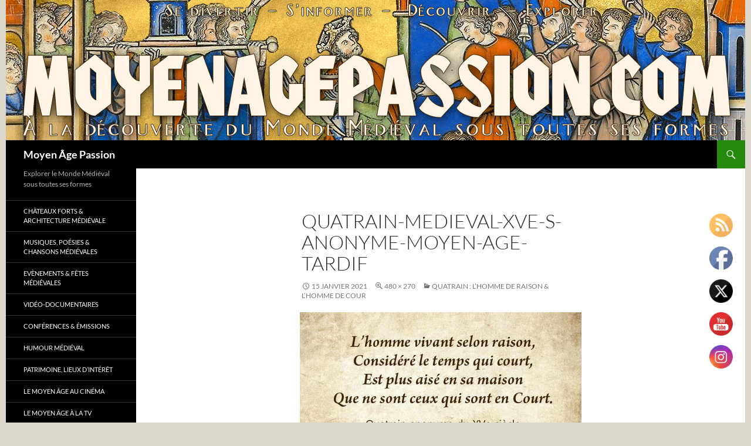

--- FILE ---
content_type: text/html; charset=UTF-8
request_url: https://www.moyenagepassion.com/index.php/2021/01/15/quatrain-lhomme-de-raison-lhomme-de-cour/quatrain-medieval-xve-s-anonyme-moyen-age-tardif/
body_size: 19668
content:
<!DOCTYPE html>
<html dir="ltr" lang="fr-FR">
<head><meta charset="UTF-8"><script>if(navigator.userAgent.match(/MSIE|Internet Explorer/i)||navigator.userAgent.match(/Trident\/7\..*?rv:11/i)){var href=document.location.href;if(!href.match(/[?&]nowprocket/)){if(href.indexOf("?")==-1){if(href.indexOf("#")==-1){document.location.href=href+"?nowprocket=1"}else{document.location.href=href.replace("#","?nowprocket=1#")}}else{if(href.indexOf("#")==-1){document.location.href=href+"&nowprocket=1"}else{document.location.href=href.replace("#","&nowprocket=1#")}}}}</script><script>(()=>{class RocketLazyLoadScripts{constructor(){this.v="2.0.4",this.userEvents=["keydown","keyup","mousedown","mouseup","mousemove","mouseover","mouseout","touchmove","touchstart","touchend","touchcancel","wheel","click","dblclick","input"],this.attributeEvents=["onblur","onclick","oncontextmenu","ondblclick","onfocus","onmousedown","onmouseenter","onmouseleave","onmousemove","onmouseout","onmouseover","onmouseup","onmousewheel","onscroll","onsubmit"]}async t(){this.i(),this.o(),/iP(ad|hone)/.test(navigator.userAgent)&&this.h(),this.u(),this.l(this),this.m(),this.k(this),this.p(this),this._(),await Promise.all([this.R(),this.L()]),this.lastBreath=Date.now(),this.S(this),this.P(),this.D(),this.O(),this.M(),await this.C(this.delayedScripts.normal),await this.C(this.delayedScripts.defer),await this.C(this.delayedScripts.async),await this.T(),await this.F(),await this.j(),await this.A(),window.dispatchEvent(new Event("rocket-allScriptsLoaded")),this.everythingLoaded=!0,this.lastTouchEnd&&await new Promise(t=>setTimeout(t,500-Date.now()+this.lastTouchEnd)),this.I(),this.H(),this.U(),this.W()}i(){this.CSPIssue=sessionStorage.getItem("rocketCSPIssue"),document.addEventListener("securitypolicyviolation",t=>{this.CSPIssue||"script-src-elem"!==t.violatedDirective||"data"!==t.blockedURI||(this.CSPIssue=!0,sessionStorage.setItem("rocketCSPIssue",!0))},{isRocket:!0})}o(){window.addEventListener("pageshow",t=>{this.persisted=t.persisted,this.realWindowLoadedFired=!0},{isRocket:!0}),window.addEventListener("pagehide",()=>{this.onFirstUserAction=null},{isRocket:!0})}h(){let t;function e(e){t=e}window.addEventListener("touchstart",e,{isRocket:!0}),window.addEventListener("touchend",function i(o){o.changedTouches[0]&&t.changedTouches[0]&&Math.abs(o.changedTouches[0].pageX-t.changedTouches[0].pageX)<10&&Math.abs(o.changedTouches[0].pageY-t.changedTouches[0].pageY)<10&&o.timeStamp-t.timeStamp<200&&(window.removeEventListener("touchstart",e,{isRocket:!0}),window.removeEventListener("touchend",i,{isRocket:!0}),"INPUT"===o.target.tagName&&"text"===o.target.type||(o.target.dispatchEvent(new TouchEvent("touchend",{target:o.target,bubbles:!0})),o.target.dispatchEvent(new MouseEvent("mouseover",{target:o.target,bubbles:!0})),o.target.dispatchEvent(new PointerEvent("click",{target:o.target,bubbles:!0,cancelable:!0,detail:1,clientX:o.changedTouches[0].clientX,clientY:o.changedTouches[0].clientY})),event.preventDefault()))},{isRocket:!0})}q(t){this.userActionTriggered||("mousemove"!==t.type||this.firstMousemoveIgnored?"keyup"===t.type||"mouseover"===t.type||"mouseout"===t.type||(this.userActionTriggered=!0,this.onFirstUserAction&&this.onFirstUserAction()):this.firstMousemoveIgnored=!0),"click"===t.type&&t.preventDefault(),t.stopPropagation(),t.stopImmediatePropagation(),"touchstart"===this.lastEvent&&"touchend"===t.type&&(this.lastTouchEnd=Date.now()),"click"===t.type&&(this.lastTouchEnd=0),this.lastEvent=t.type,t.composedPath&&t.composedPath()[0].getRootNode()instanceof ShadowRoot&&(t.rocketTarget=t.composedPath()[0]),this.savedUserEvents.push(t)}u(){this.savedUserEvents=[],this.userEventHandler=this.q.bind(this),this.userEvents.forEach(t=>window.addEventListener(t,this.userEventHandler,{passive:!1,isRocket:!0})),document.addEventListener("visibilitychange",this.userEventHandler,{isRocket:!0})}U(){this.userEvents.forEach(t=>window.removeEventListener(t,this.userEventHandler,{passive:!1,isRocket:!0})),document.removeEventListener("visibilitychange",this.userEventHandler,{isRocket:!0}),this.savedUserEvents.forEach(t=>{(t.rocketTarget||t.target).dispatchEvent(new window[t.constructor.name](t.type,t))})}m(){const t="return false",e=Array.from(this.attributeEvents,t=>"data-rocket-"+t),i="["+this.attributeEvents.join("],[")+"]",o="[data-rocket-"+this.attributeEvents.join("],[data-rocket-")+"]",s=(e,i,o)=>{o&&o!==t&&(e.setAttribute("data-rocket-"+i,o),e["rocket"+i]=new Function("event",o),e.setAttribute(i,t))};new MutationObserver(t=>{for(const n of t)"attributes"===n.type&&(n.attributeName.startsWith("data-rocket-")||this.everythingLoaded?n.attributeName.startsWith("data-rocket-")&&this.everythingLoaded&&this.N(n.target,n.attributeName.substring(12)):s(n.target,n.attributeName,n.target.getAttribute(n.attributeName))),"childList"===n.type&&n.addedNodes.forEach(t=>{if(t.nodeType===Node.ELEMENT_NODE)if(this.everythingLoaded)for(const i of[t,...t.querySelectorAll(o)])for(const t of i.getAttributeNames())e.includes(t)&&this.N(i,t.substring(12));else for(const e of[t,...t.querySelectorAll(i)])for(const t of e.getAttributeNames())this.attributeEvents.includes(t)&&s(e,t,e.getAttribute(t))})}).observe(document,{subtree:!0,childList:!0,attributeFilter:[...this.attributeEvents,...e]})}I(){this.attributeEvents.forEach(t=>{document.querySelectorAll("[data-rocket-"+t+"]").forEach(e=>{this.N(e,t)})})}N(t,e){const i=t.getAttribute("data-rocket-"+e);i&&(t.setAttribute(e,i),t.removeAttribute("data-rocket-"+e))}k(t){Object.defineProperty(HTMLElement.prototype,"onclick",{get(){return this.rocketonclick||null},set(e){this.rocketonclick=e,this.setAttribute(t.everythingLoaded?"onclick":"data-rocket-onclick","this.rocketonclick(event)")}})}S(t){function e(e,i){let o=e[i];e[i]=null,Object.defineProperty(e,i,{get:()=>o,set(s){t.everythingLoaded?o=s:e["rocket"+i]=o=s}})}e(document,"onreadystatechange"),e(window,"onload"),e(window,"onpageshow");try{Object.defineProperty(document,"readyState",{get:()=>t.rocketReadyState,set(e){t.rocketReadyState=e},configurable:!0}),document.readyState="loading"}catch(t){console.log("WPRocket DJE readyState conflict, bypassing")}}l(t){this.originalAddEventListener=EventTarget.prototype.addEventListener,this.originalRemoveEventListener=EventTarget.prototype.removeEventListener,this.savedEventListeners=[],EventTarget.prototype.addEventListener=function(e,i,o){o&&o.isRocket||!t.B(e,this)&&!t.userEvents.includes(e)||t.B(e,this)&&!t.userActionTriggered||e.startsWith("rocket-")||t.everythingLoaded?t.originalAddEventListener.call(this,e,i,o):(t.savedEventListeners.push({target:this,remove:!1,type:e,func:i,options:o}),"mouseenter"!==e&&"mouseleave"!==e||t.originalAddEventListener.call(this,e,t.savedUserEvents.push,o))},EventTarget.prototype.removeEventListener=function(e,i,o){o&&o.isRocket||!t.B(e,this)&&!t.userEvents.includes(e)||t.B(e,this)&&!t.userActionTriggered||e.startsWith("rocket-")||t.everythingLoaded?t.originalRemoveEventListener.call(this,e,i,o):t.savedEventListeners.push({target:this,remove:!0,type:e,func:i,options:o})}}J(t,e){this.savedEventListeners=this.savedEventListeners.filter(i=>{let o=i.type,s=i.target||window;return e!==o||t!==s||(this.B(o,s)&&(i.type="rocket-"+o),this.$(i),!1)})}H(){EventTarget.prototype.addEventListener=this.originalAddEventListener,EventTarget.prototype.removeEventListener=this.originalRemoveEventListener,this.savedEventListeners.forEach(t=>this.$(t))}$(t){t.remove?this.originalRemoveEventListener.call(t.target,t.type,t.func,t.options):this.originalAddEventListener.call(t.target,t.type,t.func,t.options)}p(t){let e;function i(e){return t.everythingLoaded?e:e.split(" ").map(t=>"load"===t||t.startsWith("load.")?"rocket-jquery-load":t).join(" ")}function o(o){function s(e){const s=o.fn[e];o.fn[e]=o.fn.init.prototype[e]=function(){return this[0]===window&&t.userActionTriggered&&("string"==typeof arguments[0]||arguments[0]instanceof String?arguments[0]=i(arguments[0]):"object"==typeof arguments[0]&&Object.keys(arguments[0]).forEach(t=>{const e=arguments[0][t];delete arguments[0][t],arguments[0][i(t)]=e})),s.apply(this,arguments),this}}if(o&&o.fn&&!t.allJQueries.includes(o)){const e={DOMContentLoaded:[],"rocket-DOMContentLoaded":[]};for(const t in e)document.addEventListener(t,()=>{e[t].forEach(t=>t())},{isRocket:!0});o.fn.ready=o.fn.init.prototype.ready=function(i){function s(){parseInt(o.fn.jquery)>2?setTimeout(()=>i.bind(document)(o)):i.bind(document)(o)}return"function"==typeof i&&(t.realDomReadyFired?!t.userActionTriggered||t.fauxDomReadyFired?s():e["rocket-DOMContentLoaded"].push(s):e.DOMContentLoaded.push(s)),o([])},s("on"),s("one"),s("off"),t.allJQueries.push(o)}e=o}t.allJQueries=[],o(window.jQuery),Object.defineProperty(window,"jQuery",{get:()=>e,set(t){o(t)}})}P(){const t=new Map;document.write=document.writeln=function(e){const i=document.currentScript,o=document.createRange(),s=i.parentElement;let n=t.get(i);void 0===n&&(n=i.nextSibling,t.set(i,n));const c=document.createDocumentFragment();o.setStart(c,0),c.appendChild(o.createContextualFragment(e)),s.insertBefore(c,n)}}async R(){return new Promise(t=>{this.userActionTriggered?t():this.onFirstUserAction=t})}async L(){return new Promise(t=>{document.addEventListener("DOMContentLoaded",()=>{this.realDomReadyFired=!0,t()},{isRocket:!0})})}async j(){return this.realWindowLoadedFired?Promise.resolve():new Promise(t=>{window.addEventListener("load",t,{isRocket:!0})})}M(){this.pendingScripts=[];this.scriptsMutationObserver=new MutationObserver(t=>{for(const e of t)e.addedNodes.forEach(t=>{"SCRIPT"!==t.tagName||t.noModule||t.isWPRocket||this.pendingScripts.push({script:t,promise:new Promise(e=>{const i=()=>{const i=this.pendingScripts.findIndex(e=>e.script===t);i>=0&&this.pendingScripts.splice(i,1),e()};t.addEventListener("load",i,{isRocket:!0}),t.addEventListener("error",i,{isRocket:!0}),setTimeout(i,1e3)})})})}),this.scriptsMutationObserver.observe(document,{childList:!0,subtree:!0})}async F(){await this.X(),this.pendingScripts.length?(await this.pendingScripts[0].promise,await this.F()):this.scriptsMutationObserver.disconnect()}D(){this.delayedScripts={normal:[],async:[],defer:[]},document.querySelectorAll("script[type$=rocketlazyloadscript]").forEach(t=>{t.hasAttribute("data-rocket-src")?t.hasAttribute("async")&&!1!==t.async?this.delayedScripts.async.push(t):t.hasAttribute("defer")&&!1!==t.defer||"module"===t.getAttribute("data-rocket-type")?this.delayedScripts.defer.push(t):this.delayedScripts.normal.push(t):this.delayedScripts.normal.push(t)})}async _(){await this.L();let t=[];document.querySelectorAll("script[type$=rocketlazyloadscript][data-rocket-src]").forEach(e=>{let i=e.getAttribute("data-rocket-src");if(i&&!i.startsWith("data:")){i.startsWith("//")&&(i=location.protocol+i);try{const o=new URL(i).origin;o!==location.origin&&t.push({src:o,crossOrigin:e.crossOrigin||"module"===e.getAttribute("data-rocket-type")})}catch(t){}}}),t=[...new Map(t.map(t=>[JSON.stringify(t),t])).values()],this.Y(t,"preconnect")}async G(t){if(await this.K(),!0!==t.noModule||!("noModule"in HTMLScriptElement.prototype))return new Promise(e=>{let i;function o(){(i||t).setAttribute("data-rocket-status","executed"),e()}try{if(navigator.userAgent.includes("Firefox/")||""===navigator.vendor||this.CSPIssue)i=document.createElement("script"),[...t.attributes].forEach(t=>{let e=t.nodeName;"type"!==e&&("data-rocket-type"===e&&(e="type"),"data-rocket-src"===e&&(e="src"),i.setAttribute(e,t.nodeValue))}),t.text&&(i.text=t.text),t.nonce&&(i.nonce=t.nonce),i.hasAttribute("src")?(i.addEventListener("load",o,{isRocket:!0}),i.addEventListener("error",()=>{i.setAttribute("data-rocket-status","failed-network"),e()},{isRocket:!0}),setTimeout(()=>{i.isConnected||e()},1)):(i.text=t.text,o()),i.isWPRocket=!0,t.parentNode.replaceChild(i,t);else{const i=t.getAttribute("data-rocket-type"),s=t.getAttribute("data-rocket-src");i?(t.type=i,t.removeAttribute("data-rocket-type")):t.removeAttribute("type"),t.addEventListener("load",o,{isRocket:!0}),t.addEventListener("error",i=>{this.CSPIssue&&i.target.src.startsWith("data:")?(console.log("WPRocket: CSP fallback activated"),t.removeAttribute("src"),this.G(t).then(e)):(t.setAttribute("data-rocket-status","failed-network"),e())},{isRocket:!0}),s?(t.fetchPriority="high",t.removeAttribute("data-rocket-src"),t.src=s):t.src="data:text/javascript;base64,"+window.btoa(unescape(encodeURIComponent(t.text)))}}catch(i){t.setAttribute("data-rocket-status","failed-transform"),e()}});t.setAttribute("data-rocket-status","skipped")}async C(t){const e=t.shift();return e?(e.isConnected&&await this.G(e),this.C(t)):Promise.resolve()}O(){this.Y([...this.delayedScripts.normal,...this.delayedScripts.defer,...this.delayedScripts.async],"preload")}Y(t,e){this.trash=this.trash||[];let i=!0;var o=document.createDocumentFragment();t.forEach(t=>{const s=t.getAttribute&&t.getAttribute("data-rocket-src")||t.src;if(s&&!s.startsWith("data:")){const n=document.createElement("link");n.href=s,n.rel=e,"preconnect"!==e&&(n.as="script",n.fetchPriority=i?"high":"low"),t.getAttribute&&"module"===t.getAttribute("data-rocket-type")&&(n.crossOrigin=!0),t.crossOrigin&&(n.crossOrigin=t.crossOrigin),t.integrity&&(n.integrity=t.integrity),t.nonce&&(n.nonce=t.nonce),o.appendChild(n),this.trash.push(n),i=!1}}),document.head.appendChild(o)}W(){this.trash.forEach(t=>t.remove())}async T(){try{document.readyState="interactive"}catch(t){}this.fauxDomReadyFired=!0;try{await this.K(),this.J(document,"readystatechange"),document.dispatchEvent(new Event("rocket-readystatechange")),await this.K(),document.rocketonreadystatechange&&document.rocketonreadystatechange(),await this.K(),this.J(document,"DOMContentLoaded"),document.dispatchEvent(new Event("rocket-DOMContentLoaded")),await this.K(),this.J(window,"DOMContentLoaded"),window.dispatchEvent(new Event("rocket-DOMContentLoaded"))}catch(t){console.error(t)}}async A(){try{document.readyState="complete"}catch(t){}try{await this.K(),this.J(document,"readystatechange"),document.dispatchEvent(new Event("rocket-readystatechange")),await this.K(),document.rocketonreadystatechange&&document.rocketonreadystatechange(),await this.K(),this.J(window,"load"),window.dispatchEvent(new Event("rocket-load")),await this.K(),window.rocketonload&&window.rocketonload(),await this.K(),this.allJQueries.forEach(t=>t(window).trigger("rocket-jquery-load")),await this.K(),this.J(window,"pageshow");const t=new Event("rocket-pageshow");t.persisted=this.persisted,window.dispatchEvent(t),await this.K(),window.rocketonpageshow&&window.rocketonpageshow({persisted:this.persisted})}catch(t){console.error(t)}}async K(){Date.now()-this.lastBreath>45&&(await this.X(),this.lastBreath=Date.now())}async X(){return document.hidden?new Promise(t=>setTimeout(t)):new Promise(t=>requestAnimationFrame(t))}B(t,e){return e===document&&"readystatechange"===t||(e===document&&"DOMContentLoaded"===t||(e===window&&"DOMContentLoaded"===t||(e===window&&"load"===t||e===window&&"pageshow"===t)))}static run(){(new RocketLazyLoadScripts).t()}}RocketLazyLoadScripts.run()})();</script>
	
	<meta name="viewport" content="width=device-width, initial-scale=1.0">
	
	<link rel="profile" href="https://gmpg.org/xfn/11">
	<link rel="pingback" href="https://www.moyenagepassion.com/xmlrpc.php">
	
		<!-- All in One SEO Pro 4.9.3 - aioseo.com -->
		<title>quatrain-medieval-XVe-s-anonyme-moyen-age-tardif | Moyen Âge Passion</title>
	<meta name="robots" content="max-image-preview:large" />
	<meta name="author" content="Frédéric EFFE"/>
	<link rel="canonical" href="https://www.moyenagepassion.com/index.php/2021/01/15/quatrain-lhomme-de-raison-lhomme-de-cour/quatrain-medieval-xve-s-anonyme-moyen-age-tardif/" />
	<meta name="generator" content="All in One SEO Pro (AIOSEO) 4.9.3" />
		<script type="application/ld+json" class="aioseo-schema">
			{"@context":"https:\/\/schema.org","@graph":[{"@type":"BreadcrumbList","@id":"https:\/\/www.moyenagepassion.com\/index.php\/2021\/01\/15\/quatrain-lhomme-de-raison-lhomme-de-cour\/quatrain-medieval-xve-s-anonyme-moyen-age-tardif\/#breadcrumblist","itemListElement":[{"@type":"ListItem","@id":"https:\/\/www.moyenagepassion.com#listItem","position":1,"name":"Home","item":"https:\/\/www.moyenagepassion.com","nextItem":{"@type":"ListItem","@id":"https:\/\/www.moyenagepassion.com\/index.php\/2021\/01\/15\/quatrain-lhomme-de-raison-lhomme-de-cour\/quatrain-medieval-xve-s-anonyme-moyen-age-tardif\/#listItem","name":"quatrain-medieval-XVe-s-anonyme-moyen-age-tardif"}},{"@type":"ListItem","@id":"https:\/\/www.moyenagepassion.com\/index.php\/2021\/01\/15\/quatrain-lhomme-de-raison-lhomme-de-cour\/quatrain-medieval-xve-s-anonyme-moyen-age-tardif\/#listItem","position":2,"name":"quatrain-medieval-XVe-s-anonyme-moyen-age-tardif","previousItem":{"@type":"ListItem","@id":"https:\/\/www.moyenagepassion.com#listItem","name":"Home"}}]},{"@type":"ItemPage","@id":"https:\/\/www.moyenagepassion.com\/index.php\/2021\/01\/15\/quatrain-lhomme-de-raison-lhomme-de-cour\/quatrain-medieval-xve-s-anonyme-moyen-age-tardif\/#itempage","url":"https:\/\/www.moyenagepassion.com\/index.php\/2021\/01\/15\/quatrain-lhomme-de-raison-lhomme-de-cour\/quatrain-medieval-xve-s-anonyme-moyen-age-tardif\/","name":"quatrain-medieval-XVe-s-anonyme-moyen-age-tardif | Moyen \u00c2ge Passion","inLanguage":"fr-FR","isPartOf":{"@id":"https:\/\/www.moyenagepassion.com\/#website"},"breadcrumb":{"@id":"https:\/\/www.moyenagepassion.com\/index.php\/2021\/01\/15\/quatrain-lhomme-de-raison-lhomme-de-cour\/quatrain-medieval-xve-s-anonyme-moyen-age-tardif\/#breadcrumblist"},"author":{"@id":"https:\/\/www.moyenagepassion.com\/index.php\/author\/admin\/#author"},"creator":{"@id":"https:\/\/www.moyenagepassion.com\/index.php\/author\/admin\/#author"},"datePublished":"2021-01-15T18:03:39+01:00","dateModified":"2021-01-15T18:03:39+01:00"},{"@type":"Person","@id":"https:\/\/www.moyenagepassion.com\/#person","name":"Fr\u00e9d\u00e9ric EFFE","image":{"@type":"ImageObject","@id":"https:\/\/www.moyenagepassion.com\/index.php\/2021\/01\/15\/quatrain-lhomme-de-raison-lhomme-de-cour\/quatrain-medieval-xve-s-anonyme-moyen-age-tardif\/#personImage","url":"https:\/\/secure.gravatar.com\/avatar\/f057d115b98aa9f5e018eff478396402?s=96&d=mm&r=g","width":96,"height":96,"caption":"Fr\u00e9d\u00e9ric EFFE"}},{"@type":"Person","@id":"https:\/\/www.moyenagepassion.com\/index.php\/author\/admin\/#author","url":"https:\/\/www.moyenagepassion.com\/index.php\/author\/admin\/","name":"Fr\u00e9d\u00e9ric EFFE","image":{"@type":"ImageObject","@id":"https:\/\/www.moyenagepassion.com\/index.php\/2021\/01\/15\/quatrain-lhomme-de-raison-lhomme-de-cour\/quatrain-medieval-xve-s-anonyme-moyen-age-tardif\/#authorImage","url":"https:\/\/secure.gravatar.com\/avatar\/f057d115b98aa9f5e018eff478396402?s=96&d=mm&r=g","width":96,"height":96,"caption":"Fr\u00e9d\u00e9ric EFFE"}},{"@type":"WebPage","@id":"https:\/\/www.moyenagepassion.com\/index.php\/2021\/01\/15\/quatrain-lhomme-de-raison-lhomme-de-cour\/quatrain-medieval-xve-s-anonyme-moyen-age-tardif\/#webpage","url":"https:\/\/www.moyenagepassion.com\/index.php\/2021\/01\/15\/quatrain-lhomme-de-raison-lhomme-de-cour\/quatrain-medieval-xve-s-anonyme-moyen-age-tardif\/","name":"quatrain-medieval-XVe-s-anonyme-moyen-age-tardif | Moyen \u00c2ge Passion","inLanguage":"fr-FR","isPartOf":{"@id":"https:\/\/www.moyenagepassion.com\/#website"},"breadcrumb":{"@id":"https:\/\/www.moyenagepassion.com\/index.php\/2021\/01\/15\/quatrain-lhomme-de-raison-lhomme-de-cour\/quatrain-medieval-xve-s-anonyme-moyen-age-tardif\/#breadcrumblist"},"author":{"@id":"https:\/\/www.moyenagepassion.com\/index.php\/author\/admin\/#author"},"creator":{"@id":"https:\/\/www.moyenagepassion.com\/index.php\/author\/admin\/#author"},"datePublished":"2021-01-15T18:03:39+01:00","dateModified":"2021-01-15T18:03:39+01:00"},{"@type":"WebSite","@id":"https:\/\/www.moyenagepassion.com\/#website","url":"https:\/\/www.moyenagepassion.com\/","name":"Moyen \u00c2ge Passion","description":"Explorer le Monde M\u00e9di\u00e9val sous toutes ses formes","inLanguage":"fr-FR","publisher":{"@id":"https:\/\/www.moyenagepassion.com\/#person"}}]}
		</script>
		<!-- All in One SEO Pro -->

<link rel="alternate" type="application/rss+xml" title="Moyen Âge Passion &raquo; Flux" href="https://www.moyenagepassion.com/index.php/feed/" />
<link rel="alternate" type="application/rss+xml" title="Moyen Âge Passion &raquo; Flux des commentaires" href="https://www.moyenagepassion.com/index.php/comments/feed/" />
<link rel="alternate" type="application/rss+xml" title="Moyen Âge Passion &raquo; quatrain-medieval-XVe-s-anonyme-moyen-age-tardif Flux des commentaires" href="https://www.moyenagepassion.com/index.php/2021/01/15/quatrain-lhomme-de-raison-lhomme-de-cour/quatrain-medieval-xve-s-anonyme-moyen-age-tardif/feed/" />
		<!-- This site uses the Google Analytics by MonsterInsights plugin v9.11.1 - Using Analytics tracking - https://www.monsterinsights.com/ -->
							<script type="rocketlazyloadscript" data-rocket-src="//www.googletagmanager.com/gtag/js?id=G-L8YNZ5EC4C"  data-cfasync="false" data-wpfc-render="false" async></script>
			<script type="rocketlazyloadscript" data-cfasync="false" data-wpfc-render="false">
				var mi_version = '9.11.1';
				var mi_track_user = true;
				var mi_no_track_reason = '';
								var MonsterInsightsDefaultLocations = {"page_location":"https:\/\/www.moyenagepassion.com\/2021\/01\/15\/quatrain-lhomme-de-raison-lhomme-de-cour\/quatrain-medieval-xve-s-anonyme-moyen-age-tardif\/"};
								if ( typeof MonsterInsightsPrivacyGuardFilter === 'function' ) {
					var MonsterInsightsLocations = (typeof MonsterInsightsExcludeQuery === 'object') ? MonsterInsightsPrivacyGuardFilter( MonsterInsightsExcludeQuery ) : MonsterInsightsPrivacyGuardFilter( MonsterInsightsDefaultLocations );
				} else {
					var MonsterInsightsLocations = (typeof MonsterInsightsExcludeQuery === 'object') ? MonsterInsightsExcludeQuery : MonsterInsightsDefaultLocations;
				}

								var disableStrs = [
										'ga-disable-G-L8YNZ5EC4C',
									];

				/* Function to detect opted out users */
				function __gtagTrackerIsOptedOut() {
					for (var index = 0; index < disableStrs.length; index++) {
						if (document.cookie.indexOf(disableStrs[index] + '=true') > -1) {
							return true;
						}
					}

					return false;
				}

				/* Disable tracking if the opt-out cookie exists. */
				if (__gtagTrackerIsOptedOut()) {
					for (var index = 0; index < disableStrs.length; index++) {
						window[disableStrs[index]] = true;
					}
				}

				/* Opt-out function */
				function __gtagTrackerOptout() {
					for (var index = 0; index < disableStrs.length; index++) {
						document.cookie = disableStrs[index] + '=true; expires=Thu, 31 Dec 2099 23:59:59 UTC; path=/';
						window[disableStrs[index]] = true;
					}
				}

				if ('undefined' === typeof gaOptout) {
					function gaOptout() {
						__gtagTrackerOptout();
					}
				}
								window.dataLayer = window.dataLayer || [];

				window.MonsterInsightsDualTracker = {
					helpers: {},
					trackers: {},
				};
				if (mi_track_user) {
					function __gtagDataLayer() {
						dataLayer.push(arguments);
					}

					function __gtagTracker(type, name, parameters) {
						if (!parameters) {
							parameters = {};
						}

						if (parameters.send_to) {
							__gtagDataLayer.apply(null, arguments);
							return;
						}

						if (type === 'event') {
														parameters.send_to = monsterinsights_frontend.v4_id;
							var hookName = name;
							if (typeof parameters['event_category'] !== 'undefined') {
								hookName = parameters['event_category'] + ':' + name;
							}

							if (typeof MonsterInsightsDualTracker.trackers[hookName] !== 'undefined') {
								MonsterInsightsDualTracker.trackers[hookName](parameters);
							} else {
								__gtagDataLayer('event', name, parameters);
							}
							
						} else {
							__gtagDataLayer.apply(null, arguments);
						}
					}

					__gtagTracker('js', new Date());
					__gtagTracker('set', {
						'developer_id.dZGIzZG': true,
											});
					if ( MonsterInsightsLocations.page_location ) {
						__gtagTracker('set', MonsterInsightsLocations);
					}
										__gtagTracker('config', 'G-L8YNZ5EC4C', {"forceSSL":"true","link_attribution":"true"} );
										window.gtag = __gtagTracker;										(function () {
						/* https://developers.google.com/analytics/devguides/collection/analyticsjs/ */
						/* ga and __gaTracker compatibility shim. */
						var noopfn = function () {
							return null;
						};
						var newtracker = function () {
							return new Tracker();
						};
						var Tracker = function () {
							return null;
						};
						var p = Tracker.prototype;
						p.get = noopfn;
						p.set = noopfn;
						p.send = function () {
							var args = Array.prototype.slice.call(arguments);
							args.unshift('send');
							__gaTracker.apply(null, args);
						};
						var __gaTracker = function () {
							var len = arguments.length;
							if (len === 0) {
								return;
							}
							var f = arguments[len - 1];
							if (typeof f !== 'object' || f === null || typeof f.hitCallback !== 'function') {
								if ('send' === arguments[0]) {
									var hitConverted, hitObject = false, action;
									if ('event' === arguments[1]) {
										if ('undefined' !== typeof arguments[3]) {
											hitObject = {
												'eventAction': arguments[3],
												'eventCategory': arguments[2],
												'eventLabel': arguments[4],
												'value': arguments[5] ? arguments[5] : 1,
											}
										}
									}
									if ('pageview' === arguments[1]) {
										if ('undefined' !== typeof arguments[2]) {
											hitObject = {
												'eventAction': 'page_view',
												'page_path': arguments[2],
											}
										}
									}
									if (typeof arguments[2] === 'object') {
										hitObject = arguments[2];
									}
									if (typeof arguments[5] === 'object') {
										Object.assign(hitObject, arguments[5]);
									}
									if ('undefined' !== typeof arguments[1].hitType) {
										hitObject = arguments[1];
										if ('pageview' === hitObject.hitType) {
											hitObject.eventAction = 'page_view';
										}
									}
									if (hitObject) {
										action = 'timing' === arguments[1].hitType ? 'timing_complete' : hitObject.eventAction;
										hitConverted = mapArgs(hitObject);
										__gtagTracker('event', action, hitConverted);
									}
								}
								return;
							}

							function mapArgs(args) {
								var arg, hit = {};
								var gaMap = {
									'eventCategory': 'event_category',
									'eventAction': 'event_action',
									'eventLabel': 'event_label',
									'eventValue': 'event_value',
									'nonInteraction': 'non_interaction',
									'timingCategory': 'event_category',
									'timingVar': 'name',
									'timingValue': 'value',
									'timingLabel': 'event_label',
									'page': 'page_path',
									'location': 'page_location',
									'title': 'page_title',
									'referrer' : 'page_referrer',
								};
								for (arg in args) {
																		if (!(!args.hasOwnProperty(arg) || !gaMap.hasOwnProperty(arg))) {
										hit[gaMap[arg]] = args[arg];
									} else {
										hit[arg] = args[arg];
									}
								}
								return hit;
							}

							try {
								f.hitCallback();
							} catch (ex) {
							}
						};
						__gaTracker.create = newtracker;
						__gaTracker.getByName = newtracker;
						__gaTracker.getAll = function () {
							return [];
						};
						__gaTracker.remove = noopfn;
						__gaTracker.loaded = true;
						window['__gaTracker'] = __gaTracker;
					})();
									} else {
										console.log("");
					(function () {
						function __gtagTracker() {
							return null;
						}

						window['__gtagTracker'] = __gtagTracker;
						window['gtag'] = __gtagTracker;
					})();
									}
			</script>
							<!-- / Google Analytics by MonsterInsights -->
		<!-- www.moyenagepassion.com is managing ads with Advanced Ads 2.0.16 – https://wpadvancedads.com/ --><!--noptimize--><script type="rocketlazyloadscript" id="moyen-ready">
			window.advanced_ads_ready=function(e,a){a=a||"complete";var d=function(e){return"interactive"===a?"loading"!==e:"complete"===e};d(document.readyState)?e():document.addEventListener("readystatechange",(function(a){d(a.target.readyState)&&e()}),{once:"interactive"===a})},window.advanced_ads_ready_queue=window.advanced_ads_ready_queue||[];		</script>
		<!--/noptimize--><style id='wp-emoji-styles-inline-css'>

	img.wp-smiley, img.emoji {
		display: inline !important;
		border: none !important;
		box-shadow: none !important;
		height: 1em !important;
		width: 1em !important;
		margin: 0 0.07em !important;
		vertical-align: -0.1em !important;
		background: none !important;
		padding: 0 !important;
	}
</style>
<link rel='stylesheet' id='wp-block-library-css' href='https://www.moyenagepassion.com/wp-includes/css/dist/block-library/style.min.css?ver=6.6.4' media='all' />
<style id='wp-block-library-theme-inline-css'>
.wp-block-audio :where(figcaption){color:#555;font-size:13px;text-align:center}.is-dark-theme .wp-block-audio :where(figcaption){color:#ffffffa6}.wp-block-audio{margin:0 0 1em}.wp-block-code{border:1px solid #ccc;border-radius:4px;font-family:Menlo,Consolas,monaco,monospace;padding:.8em 1em}.wp-block-embed :where(figcaption){color:#555;font-size:13px;text-align:center}.is-dark-theme .wp-block-embed :where(figcaption){color:#ffffffa6}.wp-block-embed{margin:0 0 1em}.blocks-gallery-caption{color:#555;font-size:13px;text-align:center}.is-dark-theme .blocks-gallery-caption{color:#ffffffa6}:root :where(.wp-block-image figcaption){color:#555;font-size:13px;text-align:center}.is-dark-theme :root :where(.wp-block-image figcaption){color:#ffffffa6}.wp-block-image{margin:0 0 1em}.wp-block-pullquote{border-bottom:4px solid;border-top:4px solid;color:currentColor;margin-bottom:1.75em}.wp-block-pullquote cite,.wp-block-pullquote footer,.wp-block-pullquote__citation{color:currentColor;font-size:.8125em;font-style:normal;text-transform:uppercase}.wp-block-quote{border-left:.25em solid;margin:0 0 1.75em;padding-left:1em}.wp-block-quote cite,.wp-block-quote footer{color:currentColor;font-size:.8125em;font-style:normal;position:relative}.wp-block-quote.has-text-align-right{border-left:none;border-right:.25em solid;padding-left:0;padding-right:1em}.wp-block-quote.has-text-align-center{border:none;padding-left:0}.wp-block-quote.is-large,.wp-block-quote.is-style-large,.wp-block-quote.is-style-plain{border:none}.wp-block-search .wp-block-search__label{font-weight:700}.wp-block-search__button{border:1px solid #ccc;padding:.375em .625em}:where(.wp-block-group.has-background){padding:1.25em 2.375em}.wp-block-separator.has-css-opacity{opacity:.4}.wp-block-separator{border:none;border-bottom:2px solid;margin-left:auto;margin-right:auto}.wp-block-separator.has-alpha-channel-opacity{opacity:1}.wp-block-separator:not(.is-style-wide):not(.is-style-dots){width:100px}.wp-block-separator.has-background:not(.is-style-dots){border-bottom:none;height:1px}.wp-block-separator.has-background:not(.is-style-wide):not(.is-style-dots){height:2px}.wp-block-table{margin:0 0 1em}.wp-block-table td,.wp-block-table th{word-break:normal}.wp-block-table :where(figcaption){color:#555;font-size:13px;text-align:center}.is-dark-theme .wp-block-table :where(figcaption){color:#ffffffa6}.wp-block-video :where(figcaption){color:#555;font-size:13px;text-align:center}.is-dark-theme .wp-block-video :where(figcaption){color:#ffffffa6}.wp-block-video{margin:0 0 1em}:root :where(.wp-block-template-part.has-background){margin-bottom:0;margin-top:0;padding:1.25em 2.375em}
</style>
<link data-minify="1" rel='stylesheet' id='aioseo/css/src/vue/standalone/blocks/table-of-contents/global.scss-css' href='https://www.moyenagepassion.com/wp-content/cache/min/1/wp-content/plugins/all-in-one-seo-pack-pro/dist/Pro/assets/css/table-of-contents/global.e90f6d47.css?ver=1762480219' media='all' />
<link data-minify="1" rel='stylesheet' id='aioseo/css/src/vue/standalone/blocks/pro/recipe/global.scss-css' href='https://www.moyenagepassion.com/wp-content/cache/min/1/wp-content/plugins/all-in-one-seo-pack-pro/dist/Pro/assets/css/recipe/global.67a3275f.css?ver=1762480219' media='all' />
<link data-minify="1" rel='stylesheet' id='aioseo/css/src/vue/standalone/blocks/pro/product/global.scss-css' href='https://www.moyenagepassion.com/wp-content/cache/min/1/wp-content/plugins/all-in-one-seo-pack-pro/dist/Pro/assets/css/product/global.61066cfb.css?ver=1762480219' media='all' />
<style id='classic-theme-styles-inline-css'>
/*! This file is auto-generated */
.wp-block-button__link{color:#fff;background-color:#32373c;border-radius:9999px;box-shadow:none;text-decoration:none;padding:calc(.667em + 2px) calc(1.333em + 2px);font-size:1.125em}.wp-block-file__button{background:#32373c;color:#fff;text-decoration:none}
</style>
<style id='global-styles-inline-css'>
:root{--wp--preset--aspect-ratio--square: 1;--wp--preset--aspect-ratio--4-3: 4/3;--wp--preset--aspect-ratio--3-4: 3/4;--wp--preset--aspect-ratio--3-2: 3/2;--wp--preset--aspect-ratio--2-3: 2/3;--wp--preset--aspect-ratio--16-9: 16/9;--wp--preset--aspect-ratio--9-16: 9/16;--wp--preset--color--black: #000;--wp--preset--color--cyan-bluish-gray: #abb8c3;--wp--preset--color--white: #fff;--wp--preset--color--pale-pink: #f78da7;--wp--preset--color--vivid-red: #cf2e2e;--wp--preset--color--luminous-vivid-orange: #ff6900;--wp--preset--color--luminous-vivid-amber: #fcb900;--wp--preset--color--light-green-cyan: #7bdcb5;--wp--preset--color--vivid-green-cyan: #00d084;--wp--preset--color--pale-cyan-blue: #8ed1fc;--wp--preset--color--vivid-cyan-blue: #0693e3;--wp--preset--color--vivid-purple: #9b51e0;--wp--preset--color--green: #24890d;--wp--preset--color--dark-gray: #2b2b2b;--wp--preset--color--medium-gray: #767676;--wp--preset--color--light-gray: #f5f5f5;--wp--preset--gradient--vivid-cyan-blue-to-vivid-purple: linear-gradient(135deg,rgba(6,147,227,1) 0%,rgb(155,81,224) 100%);--wp--preset--gradient--light-green-cyan-to-vivid-green-cyan: linear-gradient(135deg,rgb(122,220,180) 0%,rgb(0,208,130) 100%);--wp--preset--gradient--luminous-vivid-amber-to-luminous-vivid-orange: linear-gradient(135deg,rgba(252,185,0,1) 0%,rgba(255,105,0,1) 100%);--wp--preset--gradient--luminous-vivid-orange-to-vivid-red: linear-gradient(135deg,rgba(255,105,0,1) 0%,rgb(207,46,46) 100%);--wp--preset--gradient--very-light-gray-to-cyan-bluish-gray: linear-gradient(135deg,rgb(238,238,238) 0%,rgb(169,184,195) 100%);--wp--preset--gradient--cool-to-warm-spectrum: linear-gradient(135deg,rgb(74,234,220) 0%,rgb(151,120,209) 20%,rgb(207,42,186) 40%,rgb(238,44,130) 60%,rgb(251,105,98) 80%,rgb(254,248,76) 100%);--wp--preset--gradient--blush-light-purple: linear-gradient(135deg,rgb(255,206,236) 0%,rgb(152,150,240) 100%);--wp--preset--gradient--blush-bordeaux: linear-gradient(135deg,rgb(254,205,165) 0%,rgb(254,45,45) 50%,rgb(107,0,62) 100%);--wp--preset--gradient--luminous-dusk: linear-gradient(135deg,rgb(255,203,112) 0%,rgb(199,81,192) 50%,rgb(65,88,208) 100%);--wp--preset--gradient--pale-ocean: linear-gradient(135deg,rgb(255,245,203) 0%,rgb(182,227,212) 50%,rgb(51,167,181) 100%);--wp--preset--gradient--electric-grass: linear-gradient(135deg,rgb(202,248,128) 0%,rgb(113,206,126) 100%);--wp--preset--gradient--midnight: linear-gradient(135deg,rgb(2,3,129) 0%,rgb(40,116,252) 100%);--wp--preset--font-size--small: 13px;--wp--preset--font-size--medium: 20px;--wp--preset--font-size--large: 36px;--wp--preset--font-size--x-large: 42px;--wp--preset--spacing--20: 0.44rem;--wp--preset--spacing--30: 0.67rem;--wp--preset--spacing--40: 1rem;--wp--preset--spacing--50: 1.5rem;--wp--preset--spacing--60: 2.25rem;--wp--preset--spacing--70: 3.38rem;--wp--preset--spacing--80: 5.06rem;--wp--preset--shadow--natural: 6px 6px 9px rgba(0, 0, 0, 0.2);--wp--preset--shadow--deep: 12px 12px 50px rgba(0, 0, 0, 0.4);--wp--preset--shadow--sharp: 6px 6px 0px rgba(0, 0, 0, 0.2);--wp--preset--shadow--outlined: 6px 6px 0px -3px rgba(255, 255, 255, 1), 6px 6px rgba(0, 0, 0, 1);--wp--preset--shadow--crisp: 6px 6px 0px rgba(0, 0, 0, 1);}:where(.is-layout-flex){gap: 0.5em;}:where(.is-layout-grid){gap: 0.5em;}body .is-layout-flex{display: flex;}.is-layout-flex{flex-wrap: wrap;align-items: center;}.is-layout-flex > :is(*, div){margin: 0;}body .is-layout-grid{display: grid;}.is-layout-grid > :is(*, div){margin: 0;}:where(.wp-block-columns.is-layout-flex){gap: 2em;}:where(.wp-block-columns.is-layout-grid){gap: 2em;}:where(.wp-block-post-template.is-layout-flex){gap: 1.25em;}:where(.wp-block-post-template.is-layout-grid){gap: 1.25em;}.has-black-color{color: var(--wp--preset--color--black) !important;}.has-cyan-bluish-gray-color{color: var(--wp--preset--color--cyan-bluish-gray) !important;}.has-white-color{color: var(--wp--preset--color--white) !important;}.has-pale-pink-color{color: var(--wp--preset--color--pale-pink) !important;}.has-vivid-red-color{color: var(--wp--preset--color--vivid-red) !important;}.has-luminous-vivid-orange-color{color: var(--wp--preset--color--luminous-vivid-orange) !important;}.has-luminous-vivid-amber-color{color: var(--wp--preset--color--luminous-vivid-amber) !important;}.has-light-green-cyan-color{color: var(--wp--preset--color--light-green-cyan) !important;}.has-vivid-green-cyan-color{color: var(--wp--preset--color--vivid-green-cyan) !important;}.has-pale-cyan-blue-color{color: var(--wp--preset--color--pale-cyan-blue) !important;}.has-vivid-cyan-blue-color{color: var(--wp--preset--color--vivid-cyan-blue) !important;}.has-vivid-purple-color{color: var(--wp--preset--color--vivid-purple) !important;}.has-black-background-color{background-color: var(--wp--preset--color--black) !important;}.has-cyan-bluish-gray-background-color{background-color: var(--wp--preset--color--cyan-bluish-gray) !important;}.has-white-background-color{background-color: var(--wp--preset--color--white) !important;}.has-pale-pink-background-color{background-color: var(--wp--preset--color--pale-pink) !important;}.has-vivid-red-background-color{background-color: var(--wp--preset--color--vivid-red) !important;}.has-luminous-vivid-orange-background-color{background-color: var(--wp--preset--color--luminous-vivid-orange) !important;}.has-luminous-vivid-amber-background-color{background-color: var(--wp--preset--color--luminous-vivid-amber) !important;}.has-light-green-cyan-background-color{background-color: var(--wp--preset--color--light-green-cyan) !important;}.has-vivid-green-cyan-background-color{background-color: var(--wp--preset--color--vivid-green-cyan) !important;}.has-pale-cyan-blue-background-color{background-color: var(--wp--preset--color--pale-cyan-blue) !important;}.has-vivid-cyan-blue-background-color{background-color: var(--wp--preset--color--vivid-cyan-blue) !important;}.has-vivid-purple-background-color{background-color: var(--wp--preset--color--vivid-purple) !important;}.has-black-border-color{border-color: var(--wp--preset--color--black) !important;}.has-cyan-bluish-gray-border-color{border-color: var(--wp--preset--color--cyan-bluish-gray) !important;}.has-white-border-color{border-color: var(--wp--preset--color--white) !important;}.has-pale-pink-border-color{border-color: var(--wp--preset--color--pale-pink) !important;}.has-vivid-red-border-color{border-color: var(--wp--preset--color--vivid-red) !important;}.has-luminous-vivid-orange-border-color{border-color: var(--wp--preset--color--luminous-vivid-orange) !important;}.has-luminous-vivid-amber-border-color{border-color: var(--wp--preset--color--luminous-vivid-amber) !important;}.has-light-green-cyan-border-color{border-color: var(--wp--preset--color--light-green-cyan) !important;}.has-vivid-green-cyan-border-color{border-color: var(--wp--preset--color--vivid-green-cyan) !important;}.has-pale-cyan-blue-border-color{border-color: var(--wp--preset--color--pale-cyan-blue) !important;}.has-vivid-cyan-blue-border-color{border-color: var(--wp--preset--color--vivid-cyan-blue) !important;}.has-vivid-purple-border-color{border-color: var(--wp--preset--color--vivid-purple) !important;}.has-vivid-cyan-blue-to-vivid-purple-gradient-background{background: var(--wp--preset--gradient--vivid-cyan-blue-to-vivid-purple) !important;}.has-light-green-cyan-to-vivid-green-cyan-gradient-background{background: var(--wp--preset--gradient--light-green-cyan-to-vivid-green-cyan) !important;}.has-luminous-vivid-amber-to-luminous-vivid-orange-gradient-background{background: var(--wp--preset--gradient--luminous-vivid-amber-to-luminous-vivid-orange) !important;}.has-luminous-vivid-orange-to-vivid-red-gradient-background{background: var(--wp--preset--gradient--luminous-vivid-orange-to-vivid-red) !important;}.has-very-light-gray-to-cyan-bluish-gray-gradient-background{background: var(--wp--preset--gradient--very-light-gray-to-cyan-bluish-gray) !important;}.has-cool-to-warm-spectrum-gradient-background{background: var(--wp--preset--gradient--cool-to-warm-spectrum) !important;}.has-blush-light-purple-gradient-background{background: var(--wp--preset--gradient--blush-light-purple) !important;}.has-blush-bordeaux-gradient-background{background: var(--wp--preset--gradient--blush-bordeaux) !important;}.has-luminous-dusk-gradient-background{background: var(--wp--preset--gradient--luminous-dusk) !important;}.has-pale-ocean-gradient-background{background: var(--wp--preset--gradient--pale-ocean) !important;}.has-electric-grass-gradient-background{background: var(--wp--preset--gradient--electric-grass) !important;}.has-midnight-gradient-background{background: var(--wp--preset--gradient--midnight) !important;}.has-small-font-size{font-size: var(--wp--preset--font-size--small) !important;}.has-medium-font-size{font-size: var(--wp--preset--font-size--medium) !important;}.has-large-font-size{font-size: var(--wp--preset--font-size--large) !important;}.has-x-large-font-size{font-size: var(--wp--preset--font-size--x-large) !important;}
:where(.wp-block-post-template.is-layout-flex){gap: 1.25em;}:where(.wp-block-post-template.is-layout-grid){gap: 1.25em;}
:where(.wp-block-columns.is-layout-flex){gap: 2em;}:where(.wp-block-columns.is-layout-grid){gap: 2em;}
:root :where(.wp-block-pullquote){font-size: 1.5em;line-height: 1.6;}
</style>
<link data-minify="1" rel='stylesheet' id='SFSImainCss-css' href='https://www.moyenagepassion.com/wp-content/cache/min/1/wp-content/plugins/ultimate-social-media-icons/css/sfsi-style.css?ver=1757353446' media='all' />
<link data-minify="1" rel='stylesheet' id='twentyfourteen-lato-css' href='https://www.moyenagepassion.com/wp-content/cache/min/1/wp-content/themes/twentyfourteen/fonts/font-lato.css?ver=1757353446' media='all' />
<link data-minify="1" rel='stylesheet' id='genericons-css' href='https://www.moyenagepassion.com/wp-content/cache/min/1/wp-content/themes/twentyfourteen/genericons/genericons.css?ver=1757353446' media='all' />
<link data-minify="1" rel='stylesheet' id='twentyfourteen-style-css' href='https://www.moyenagepassion.com/wp-content/cache/min/1/wp-content/themes/twentyfourteen/style.css?ver=1757353446' media='all' />
<link data-minify="1" rel='stylesheet' id='twentyfourteen-block-style-css' href='https://www.moyenagepassion.com/wp-content/cache/min/1/wp-content/themes/twentyfourteen/css/blocks.css?ver=1757353446' media='all' />
<link data-minify="1" rel='stylesheet' id='newsletter-css' href='https://www.moyenagepassion.com/wp-content/cache/min/1/wp-content/plugins/newsletter/style.css?ver=1757353446' media='all' />
<style id='rocket-lazyload-inline-css'>
.rll-youtube-player{position:relative;padding-bottom:56.23%;height:0;overflow:hidden;max-width:100%;}.rll-youtube-player:focus-within{outline: 2px solid currentColor;outline-offset: 5px;}.rll-youtube-player iframe{position:absolute;top:0;left:0;width:100%;height:100%;z-index:100;background:0 0}.rll-youtube-player img{bottom:0;display:block;left:0;margin:auto;max-width:100%;width:100%;position:absolute;right:0;top:0;border:none;height:auto;-webkit-transition:.4s all;-moz-transition:.4s all;transition:.4s all}.rll-youtube-player img:hover{-webkit-filter:brightness(75%)}.rll-youtube-player .play{height:100%;width:100%;left:0;top:0;position:absolute;background:url(https://www.moyenagepassion.com/wp-content/plugins/wp-rocket/assets/img/youtube.png) no-repeat center;background-color: transparent !important;cursor:pointer;border:none;}.wp-embed-responsive .wp-has-aspect-ratio .rll-youtube-player{position:absolute;padding-bottom:0;width:100%;height:100%;top:0;bottom:0;left:0;right:0}
</style>
<script type="rocketlazyloadscript" data-rocket-src="https://www.moyenagepassion.com/wp-content/plugins/google-analytics-for-wordpress/assets/js/frontend-gtag.min.js?ver=9.11.1" id="monsterinsights-frontend-script-js" async data-wp-strategy="async"></script>
<script data-cfasync="false" data-wpfc-render="false" id='monsterinsights-frontend-script-js-extra'>var monsterinsights_frontend = {"js_events_tracking":"true","download_extensions":"doc,pdf,ppt,zip,xls,docx,pptx,xlsx","inbound_paths":"[{\"path\":\"\\\/go\\\/\",\"label\":\"affiliate\"},{\"path\":\"\\\/recommend\\\/\",\"label\":\"affiliate\"}]","home_url":"https:\/\/www.moyenagepassion.com","hash_tracking":"false","v4_id":"G-L8YNZ5EC4C"};</script>
<script type="rocketlazyloadscript" data-rocket-src="https://www.moyenagepassion.com/wp-includes/js/jquery/jquery.min.js?ver=3.7.1" id="jquery-core-js"></script>
<script type="rocketlazyloadscript" data-rocket-src="https://www.moyenagepassion.com/wp-includes/js/jquery/jquery-migrate.min.js?ver=3.4.1" id="jquery-migrate-js" data-rocket-defer defer></script>
<script type="rocketlazyloadscript" data-minify="1" data-rocket-src="https://www.moyenagepassion.com/wp-content/cache/min/1/wp-content/themes/twentyfourteen/js/keyboard-image-navigation.js?ver=1757353455" id="twentyfourteen-keyboard-image-navigation-js" data-rocket-defer defer></script>
<script type="rocketlazyloadscript" data-minify="1" data-rocket-src="https://www.moyenagepassion.com/wp-content/cache/min/1/wp-content/themes/twentyfourteen/js/functions.js?ver=1757353446" id="twentyfourteen-script-js" defer data-wp-strategy="defer"></script>
<link rel="https://api.w.org/" href="https://www.moyenagepassion.com/index.php/wp-json/" /><link rel="alternate" title="JSON" type="application/json" href="https://www.moyenagepassion.com/index.php/wp-json/wp/v2/media/36861" /><link rel="EditURI" type="application/rsd+xml" title="RSD" href="https://www.moyenagepassion.com/xmlrpc.php?rsd" />
<meta name="generator" content="WordPress 6.6.4" />
<link rel='shortlink' href='https://www.moyenagepassion.com/?p=36861' />
<link rel="alternate" title="oEmbed (JSON)" type="application/json+oembed" href="https://www.moyenagepassion.com/index.php/wp-json/oembed/1.0/embed?url=https%3A%2F%2Fwww.moyenagepassion.com%2Findex.php%2F2021%2F01%2F15%2Fquatrain-lhomme-de-raison-lhomme-de-cour%2Fquatrain-medieval-xve-s-anonyme-moyen-age-tardif%2F" />
<link rel="alternate" title="oEmbed (XML)" type="text/xml+oembed" href="https://www.moyenagepassion.com/index.php/wp-json/oembed/1.0/embed?url=https%3A%2F%2Fwww.moyenagepassion.com%2Findex.php%2F2021%2F01%2F15%2Fquatrain-lhomme-de-raison-lhomme-de-cour%2Fquatrain-medieval-xve-s-anonyme-moyen-age-tardif%2F&#038;format=xml" />
<meta name="follow.[base64]" content="lcL9R5rv3BzUvpsSYtbY"/>		<style type="text/css" id="twentyfourteen-header-css">
				.site-title a {
			color: #ffffff;
		}
		</style>
		<style id="custom-background-css">
body.custom-background { background-color: #ddd8cc; }
</style>
	<style>ins.adsbygoogle { background-color: transparent; padding: 0; }</style><script  async src="https://pagead2.googlesyndication.com/pagead/js/adsbygoogle.js?client=ca-pub-3035390706780632" crossorigin="anonymous"></script><link rel="icon" href="https://www.moyenagepassion.com/wp-content/uploads/2016/01/cropped-favicon-32x32.jpg" sizes="32x32" />
<link rel="icon" href="https://www.moyenagepassion.com/wp-content/uploads/2016/01/cropped-favicon-192x192.jpg" sizes="192x192" />
<link rel="apple-touch-icon" href="https://www.moyenagepassion.com/wp-content/uploads/2016/01/cropped-favicon-180x180.jpg" />
<meta name="msapplication-TileImage" content="https://www.moyenagepassion.com/wp-content/uploads/2016/01/cropped-favicon-270x270.jpg" />
		<style id="wp-custom-css">
			.text_justify {
	text-align: justify;
	}
#page {
  margin-left: auto;
  margin-right: auto;
}
		</style>
		<noscript><style id="rocket-lazyload-nojs-css">.rll-youtube-player, [data-lazy-src]{display:none !important;}</style></noscript><meta name="generator" content="WP Rocket 3.20.3" data-wpr-features="wpr_delay_js wpr_defer_js wpr_minify_js wpr_lazyload_images wpr_lazyload_iframes wpr_minify_css wpr_desktop" /></head>

<body class="attachment attachment-template-default single single-attachment postid-36861 attachmentid-36861 attachment-jpeg custom-background wp-embed-responsive sfsi_actvite_theme_default group-blog header-image full-width singular aa-prefix-moyen-">
<a class="screen-reader-text skip-link" href="#content">
	Aller au contenu</a>
<div data-rocket-location-hash="57eb0956558bf7ad8062fd5c02b81560" id="page" class="hfeed site">
			<div data-rocket-location-hash="ad104ea8d2d296e5134ddaff28735814" id="site-header">
		<a href="https://www.moyenagepassion.com/" rel="home" >
			<img src="data:image/svg+xml,%3Csvg%20xmlns='http://www.w3.org/2000/svg'%20viewBox='0%200%201260%20239'%3E%3C/svg%3E" width="1260" height="239" alt="Moyen Âge Passion" data-lazy-srcset="https://www.moyenagepassion.com/wp-content/uploads/2023/02/Moyen-Age-enluminures-bible-maciejowsky-.jpg 1260w, https://www.moyenagepassion.com/wp-content/uploads/2023/02/Moyen-Age-enluminures-bible-maciejowsky--300x57.jpg 300w, https://www.moyenagepassion.com/wp-content/uploads/2023/02/Moyen-Age-enluminures-bible-maciejowsky--1024x194.jpg 1024w, https://www.moyenagepassion.com/wp-content/uploads/2023/02/Moyen-Age-enluminures-bible-maciejowsky--768x146.jpg 768w" data-lazy-sizes="(max-width: 1260px) 100vw, 1260px" decoding="async" fetchpriority="high" data-lazy-src="https://www.moyenagepassion.com/wp-content/uploads/2023/02/Moyen-Age-enluminures-bible-maciejowsky-.jpg" /><noscript><img src="https://www.moyenagepassion.com/wp-content/uploads/2023/02/Moyen-Age-enluminures-bible-maciejowsky-.jpg" width="1260" height="239" alt="Moyen Âge Passion" srcset="https://www.moyenagepassion.com/wp-content/uploads/2023/02/Moyen-Age-enluminures-bible-maciejowsky-.jpg 1260w, https://www.moyenagepassion.com/wp-content/uploads/2023/02/Moyen-Age-enluminures-bible-maciejowsky--300x57.jpg 300w, https://www.moyenagepassion.com/wp-content/uploads/2023/02/Moyen-Age-enluminures-bible-maciejowsky--1024x194.jpg 1024w, https://www.moyenagepassion.com/wp-content/uploads/2023/02/Moyen-Age-enluminures-bible-maciejowsky--768x146.jpg 768w" sizes="(max-width: 1260px) 100vw, 1260px" decoding="async" fetchpriority="high" /></noscript>		</a>
	</div>
	
	<header data-rocket-location-hash="902f5dcb81486ab75eb070626f39f115" id="masthead" class="site-header">
		<div data-rocket-location-hash="bc5d02150492c53c8bf9fb39eca18ebc" class="header-main">
							<h1 class="site-title"><a href="https://www.moyenagepassion.com/" rel="home" >Moyen Âge Passion</a></h1>
			
			<div class="search-toggle">
				<a href="#search-container" class="screen-reader-text" aria-expanded="false" aria-controls="search-container">
					Recherche				</a>
			</div>

			<nav id="primary-navigation" class="site-navigation primary-navigation">
				<button class="menu-toggle">Menu principal</button>
							</nav>
		</div>

		<div data-rocket-location-hash="2d2d9a173fa925f516681b55c7a459b5" id="search-container" class="search-box-wrapper hide">
			<div class="search-box">
				<form role="search" method="get" class="search-form" action="https://www.moyenagepassion.com/">
				<label>
					<span class="screen-reader-text">Rechercher :</span>
					<input type="search" class="search-field" placeholder="Rechercher…" value="" name="s" />
				</label>
				<input type="submit" class="search-submit" value="Rechercher" />
			</form>			</div>
		</div>
	</header><!-- #masthead -->

	<div data-rocket-location-hash="6e6d342910f2c2302a692fb612116893" id="main" class="site-main">

	<section data-rocket-location-hash="6c0b7e45c6a51c32ebca76323f9af7f5" id="primary" class="content-area image-attachment">
		<div id="content" class="site-content" role="main">

			<article id="post-36861" class="post-36861 attachment type-attachment status-inherit hentry">
			<header class="entry-header">
				<h1 class="entry-title">quatrain-medieval-XVe-s-anonyme-moyen-age-tardif</h1>
				<div class="entry-meta">

					<span class="entry-date"><time class="entry-date" datetime="2021-01-15T18:03:39+01:00">15 janvier 2021</time></span>

					<span class="full-size-link"><a href="https://www.moyenagepassion.com/wp-content/uploads/2021/01/quatrain-medieval-XVe-s-anonyme-moyen-age-tardif.jpg">480 &times; 270</a></span>

					<span class="parent-post-link"><a href="https://www.moyenagepassion.com/index.php/2021/01/15/quatrain-lhomme-de-raison-lhomme-de-cour/" rel="gallery">Quatrain : l&rsquo;homme de raison &#038; l&rsquo;homme de cour</a></span>
									</div><!-- .entry-meta -->
			</header><!-- .entry-header -->

			<div class="entry-content">
				<div class="entry-attachment">
					<div class="attachment">
						<a href="https://www.moyenagepassion.com/index.php/2021/01/15/quatrain-lhomme-de-raison-lhomme-de-cour/cour-de-bourgogne-enluminure-moyen-age-poesie/" rel="attachment"><img width="480" height="270" src="data:image/svg+xml,%3Csvg%20xmlns='http://www.w3.org/2000/svg'%20viewBox='0%200%20480%20270'%3E%3C/svg%3E" class="attachment-810x810 size-810x810" alt="" decoding="async" data-lazy-srcset="https://www.moyenagepassion.com/wp-content/uploads/2021/01/quatrain-medieval-XVe-s-anonyme-moyen-age-tardif.jpg 480w, https://www.moyenagepassion.com/wp-content/uploads/2021/01/quatrain-medieval-XVe-s-anonyme-moyen-age-tardif-300x169.jpg 300w" data-lazy-sizes="(max-width: 480px) 100vw, 480px" data-lazy-src="https://www.moyenagepassion.com/wp-content/uploads/2021/01/quatrain-medieval-XVe-s-anonyme-moyen-age-tardif.jpg" /><noscript><img width="480" height="270" src="https://www.moyenagepassion.com/wp-content/uploads/2021/01/quatrain-medieval-XVe-s-anonyme-moyen-age-tardif.jpg" class="attachment-810x810 size-810x810" alt="" decoding="async" srcset="https://www.moyenagepassion.com/wp-content/uploads/2021/01/quatrain-medieval-XVe-s-anonyme-moyen-age-tardif.jpg 480w, https://www.moyenagepassion.com/wp-content/uploads/2021/01/quatrain-medieval-XVe-s-anonyme-moyen-age-tardif-300x169.jpg 300w" sizes="(max-width: 480px) 100vw, 480px" /></noscript></a>					</div><!-- .attachment -->

									</div><!-- .entry-attachment -->

				<div class="moyen-before-content" id="moyen-1249667763"><script async src="//pagead2.googlesyndication.com/pagead/js/adsbygoogle.js?client=ca-pub-3035390706780632" crossorigin="anonymous"></script><ins class="adsbygoogle" style="display:block;" data-ad-client="ca-pub-3035390706780632" 
data-ad-slot="" 
data-ad-format="auto"></ins>
<script> 
(adsbygoogle = window.adsbygoogle || []).push({}); 
</script>
</div>				</div><!-- .entry-content -->
			</article><!-- #post-36861 -->

			<nav id="image-navigation" class="navigation image-navigation">
				<div class="nav-links">
				<a href='https://www.moyenagepassion.com/index.php/2021/01/15/quatrain-lhomme-de-raison-lhomme-de-cour/proverbe-medieval-xve-s-anonyme/'><div class="previous-image">Image précédente</div></a>				<a href='https://www.moyenagepassion.com/index.php/2021/01/15/quatrain-lhomme-de-raison-lhomme-de-cour/cour-de-bourgogne-enluminure-moyen-age-poesie/'><div class="next-image">Image suivante</div></a>				</div><!-- .nav-links -->
			</nav><!-- #image-navigation -->

			
<div id="comments" class="comments-area">

	
		<div id="respond" class="comment-respond">
		<h3 id="reply-title" class="comment-reply-title">Laisser un commentaire <small><a rel="nofollow" id="cancel-comment-reply-link" href="/index.php/2021/01/15/quatrain-lhomme-de-raison-lhomme-de-cour/quatrain-medieval-xve-s-anonyme-moyen-age-tardif/#respond" style="display:none;">Annuler la réponse</a></small></h3><p class="must-log-in">Vous devez <a href="https://www.moyenagepassion.com/wp-login.php?redirect_to=https%3A%2F%2Fwww.moyenagepassion.com%2Findex.php%2F2021%2F01%2F15%2Fquatrain-lhomme-de-raison-lhomme-de-cour%2Fquatrain-medieval-xve-s-anonyme-moyen-age-tardif%2F">vous connecter</a> pour publier un commentaire.</p>	</div><!-- #respond -->
	
</div><!-- #comments -->

		
		</div><!-- #content -->
	</section><!-- #primary -->

<div data-rocket-location-hash="a5e78417f018b99b4d8c3f3ae246fd51" id="secondary">
		<h2 class="site-description">Explorer le Monde Médiéval sous toutes ses formes</h2>
	
		<nav class="navigation site-navigation secondary-navigation">
		<div class="menu-neo-menu-container"><ul id="menu-neo-menu" class="menu"><li id="menu-item-91" class="menu-item menu-item-type-taxonomy menu-item-object-category menu-item-91"><a href="https://www.moyenagepassion.com/index.php/moyen-age/chateau-forteresse-moyen-age-architecture-medievale/">Châteaux forts &#038; architecture médiévale</a></li>
<li id="menu-item-99" class="menu-item menu-item-type-taxonomy menu-item-object-category menu-item-99"><a href="https://www.moyenagepassion.com/index.php/moyen-age/musique-medieval-historique-fantaisie-celtique/">Musiques, Poésies &#038; Chansons médiévales</a></li>
<li id="menu-item-93" class="menu-item menu-item-type-taxonomy menu-item-object-category menu-item-93"><a href="https://www.moyenagepassion.com/index.php/moyen-age/fetes-medievales-evenement/">Evènements &#038; fêtes médiévales</a></li>
<li id="menu-item-92" class="menu-item menu-item-type-taxonomy menu-item-object-category menu-item-92"><a href="https://www.moyenagepassion.com/index.php/moyen-age/documentaire-moyen-age-historique/">Vidéo-documentaires</a></li>
<li id="menu-item-4824" class="menu-item menu-item-type-taxonomy menu-item-object-category menu-item-4824"><a href="https://www.moyenagepassion.com/index.php/moyen-age/conference/">Conférences &#038; émissions</a></li>
<li id="menu-item-95" class="menu-item menu-item-type-taxonomy menu-item-object-category menu-item-95"><a href="https://www.moyenagepassion.com/index.php/moyen-age/blagues-humour-moyen-age/">Humour médiéval</a></li>
<li id="menu-item-6941" class="menu-item menu-item-type-taxonomy menu-item-object-category menu-item-6941"><a href="https://www.moyenagepassion.com/index.php/moyen-age/lieux-moyen-age-medievaux/">Patrimoine, lieux d’intérêt</a></li>
<li id="menu-item-94" class="menu-item menu-item-type-taxonomy menu-item-object-category menu-item-94"><a href="https://www.moyenagepassion.com/index.php/moyen-age/films-moyen-age/">Le Moyen Âge au Cinéma</a></li>
<li id="menu-item-102" class="menu-item menu-item-type-taxonomy menu-item-object-category menu-item-102"><a href="https://www.moyenagepassion.com/index.php/moyen-age/series-televisees-moyen-age/">Le Moyen Âge à la TV</a></li>
<li id="menu-item-96" class="menu-item menu-item-type-taxonomy menu-item-object-category menu-item-96"><a href="https://www.moyenagepassion.com/index.php/moyen-age/jeux-video-moyen-age/">Moyen Âge &#038; Jeux vidéo</a></li>
<li id="menu-item-11042" class="menu-item menu-item-type-taxonomy menu-item-object-category menu-item-11042"><a href="https://www.moyenagepassion.com/index.php/moyen-age/medecine-medievale/">Médecine médiévale</a></li>
<li id="menu-item-101" class="menu-item menu-item-type-taxonomy menu-item-object-category menu-item-101"><a href="https://www.moyenagepassion.com/index.php/moyen-age/livre-moyen-age-medieval-fantaisie/">Romans &#038; livres</a></li>
<li id="menu-item-103" class="menu-item menu-item-type-taxonomy menu-item-object-category menu-item-103"><a href="https://www.moyenagepassion.com/index.php/moyen-age/sources-et-articles-moyen-age-periode-medievale/">Sources &#038; articles</a></li>
<li id="menu-item-307" class="menu-item menu-item-type-taxonomy menu-item-object-category menu-item-307"><a href="https://www.moyenagepassion.com/index.php/moyen-age/citations-moyen-age-medievales/">Citations médiévales ou sur le Moyen Âge</a></li>
<li id="menu-item-98" class="menu-item menu-item-type-taxonomy menu-item-object-category menu-item-98"><a href="https://www.moyenagepassion.com/index.php/moyen-age/moyen-age-passion/">Actu Moyen âge passion</a></li>
</ul></div>	</nav>
	
		<div id="primary-sidebar" class="primary-sidebar widget-area" role="complementary">
		<aside id="search-2" class="widget widget_search"><form role="search" method="get" class="search-form" action="https://www.moyenagepassion.com/">
				<label>
					<span class="screen-reader-text">Rechercher :</span>
					<input type="search" class="search-field" placeholder="Rechercher…" value="" name="s" />
				</label>
				<input type="submit" class="search-submit" value="Rechercher" />
			</form></aside><aside id="text-17" class="widget widget_text">			<div class="textwidget"><p><a href="https://www.moyenagepassion.com/index.php/auteurs-medievaux/">Index des Auteurs Médiévaux</a></p>
<hr />
<p><a href="https://www.moyenagepassion.com/index.php/les-ensembles-de-musique-medievale/">Index des Ensembles Musicaux</a></p>
<hr />
<p><a href="https://www.moyenagepassion.com/index.php/decouvrez-les-cantigas-de-santa-maria-en-francais-actuel/">Index Cantigas de Santa Maria</a></p>
<p>Au XIVe s, culte marial à la cour d&rsquo;Alphonse le Sage : traduction, commentaires &amp; leur interprétation par les plus grands groupes médiévaux.</p>
<hr />
</div>
		</aside><aside class="widget moyen-widget"><script async src="//pagead2.googlesyndication.com/pagead/js/adsbygoogle.js?client=ca-pub-3035390706780632" crossorigin="anonymous"></script><ins class="adsbygoogle" style="display:block;" data-ad-client="ca-pub-3035390706780632" 
data-ad-slot="" 
data-ad-format="auto"></ins>
<script> 
(adsbygoogle = window.adsbygoogle || []).push({}); 
</script>
</aside><aside id="nav_menu-10" class="widget widget_nav_menu"><nav class="menu-partenaires-container" aria-label="Menu"><ul id="menu-partenaires" class="menu"><li id="menu-item-45212" class="menu-item menu-item-type-post_type menu-item-object-page menu-item-45212"><a href="https://www.moyenagepassion.com/index.php/exposez-vos-evenements-prestations-offres-ou-produits-sur-moyenagepassion/">Vous exposer sur Mpassion</a></li>
<li id="menu-item-31275" class="menu-item menu-item-type-post_type menu-item-object-page menu-item-31275"><a href="https://www.moyenagepassion.com/index.php/contact/">Nous contacter</a></li>
<li id="menu-item-31276" class="menu-item menu-item-type-post_type menu-item-object-page menu-item-31276"><a href="https://www.moyenagepassion.com/index.php/liens-utiles-et-partenaires/">Sites partenaires</a></li>
<li id="menu-item-31274" class="menu-item menu-item-type-post_type menu-item-object-page menu-item-31274"><a href="https://www.moyenagepassion.com/index.php/mentions-legales/">Mentions légales</a></li>
<li id="menu-item-31506" class="menu-item menu-item-type-custom menu-item-object-custom menu-item-31506"><a href="https://www.moyenagepassion.com/index.php/feed/">Flux des publications</a></li>
<li id="menu-item-31507" class="menu-item menu-item-type-custom menu-item-object-custom menu-item-31507"><a href="https://www.moyenagepassion.com/index.php/feed/">Flux des commentaires</a></li>
<li id="menu-item-31273" class="menu-item menu-item-type-post_type menu-item-object-page menu-item-31273"><a href="https://www.moyenagepassion.com/index.php/a-propos/">A propos de moyenagepassion</a></li>
</ul></nav></aside>	</div><!-- #primary-sidebar -->
	</div><!-- #secondary -->

		</div><!-- #main -->

		<footer id="colophon" class="site-footer">

			
			<div class="site-info">
												<a href="https://wordpress.org/" class="imprint">
					Fièrement propulsé par WordPress				</a>
			</div><!-- .site-info -->
		</footer><!-- #colophon -->
	</div><!-- #page -->

	                <!--facebook like and share js -->
                <div data-rocket-location-hash="e2acc92c4a66965e9a72caecdd95da86" id="fb-root"></div>
                <script type="rocketlazyloadscript">
                    (function(d, s, id) {
                        var js, fjs = d.getElementsByTagName(s)[0];
                        if (d.getElementById(id)) return;
                        js = d.createElement(s);
                        js.id = id;
                        js.src = "https://connect.facebook.net/en_US/sdk.js#xfbml=1&version=v3.2";
                        fjs.parentNode.insertBefore(js, fjs);
                    }(document, 'script', 'facebook-jssdk'));
                </script>
                <script type="rocketlazyloadscript">
window.addEventListener('sfsi_functions_loaded', function() {
    if (typeof sfsi_responsive_toggle == 'function') {
        sfsi_responsive_toggle(0);
        // console.log('sfsi_responsive_toggle');

    }
})
</script>
<div data-rocket-location-hash="69154d0a7d568a83de6dfd9c5adfbb92" class="norm_row sfsi_wDiv sfsi_floater_position_center-right" id="sfsi_floater" style="z-index: 9999;width:45px;text-align:left;position:absolute;position:absolute;right:30px;top:50%;"><div style='width:40px; height:40px;margin-left:5px;margin-bottom:5px; ' class='sfsi_wicons shuffeldiv ' ><div class='inerCnt'><a class=' sficn' data-effect='' target='_blank' rel='noopener'  href='https://www.moyenagepassion.com/index.php/feed/' id='sfsiid_rss_icon' style='width:40px;height:40px;opacity:1;'  ><img data-pin-nopin='true' alt='' title='' src="data:image/svg+xml,%3Csvg%20xmlns='http://www.w3.org/2000/svg'%20viewBox='0%200%2040%2040'%3E%3C/svg%3E" width='40' height='40' style='' class='sfcm sfsi_wicon ' data-effect=''   data-lazy-src="https://www.moyenagepassion.com/wp-content/plugins/ultimate-social-media-icons/images/icons_theme/default/default_rss.png" /><noscript><img data-pin-nopin='true' alt='' title='' src='https://www.moyenagepassion.com/wp-content/plugins/ultimate-social-media-icons/images/icons_theme/default/default_rss.png' width='40' height='40' style='' class='sfcm sfsi_wicon ' data-effect=''   /></noscript></a></div></div><div style='width:40px; height:40px;margin-left:5px;margin-bottom:5px; ' class='sfsi_wicons shuffeldiv ' ><div class='inerCnt'><a class=' sficn' data-effect='' target='_blank' rel='noopener'  href='https://www.facebook.com/moyenagepassion' id='sfsiid_facebook_icon' style='width:40px;height:40px;opacity:1;'  ><img data-pin-nopin='true' alt='Facebook' title='Facebook' src="data:image/svg+xml,%3Csvg%20xmlns='http://www.w3.org/2000/svg'%20viewBox='0%200%2040%2040'%3E%3C/svg%3E" width='40' height='40' style='' class='sfcm sfsi_wicon ' data-effect=''   data-lazy-src="https://www.moyenagepassion.com/wp-content/plugins/ultimate-social-media-icons/images/icons_theme/default/default_facebook.png" /><noscript><img data-pin-nopin='true' alt='Facebook' title='Facebook' src='https://www.moyenagepassion.com/wp-content/plugins/ultimate-social-media-icons/images/icons_theme/default/default_facebook.png' width='40' height='40' style='' class='sfcm sfsi_wicon ' data-effect=''   /></noscript></a><div class="sfsi_tool_tip_2 fb_tool_bdr sfsiTlleft" style="opacity:0;z-index:-1;" id="sfsiid_facebook"><span class="bot_arow bot_fb_arow"></span><div class="sfsi_inside"><div  class='icon1'><a href='https://www.facebook.com/moyenagepassion' target='_blank' rel='noopener'><img data-pin-nopin='true' class='sfsi_wicon' alt='Facebook' title='Facebook' src="data:image/svg+xml,%3Csvg%20xmlns='http://www.w3.org/2000/svg'%20viewBox='0%200%200%200'%3E%3C/svg%3E" data-lazy-src="https://www.moyenagepassion.com/wp-content/plugins/ultimate-social-media-icons/images/visit_icons/Visit_us_fb/icon_Visit_us_en_US.png" /><noscript><img data-pin-nopin='true' class='sfsi_wicon' alt='Facebook' title='Facebook' src='https://www.moyenagepassion.com/wp-content/plugins/ultimate-social-media-icons/images/visit_icons/Visit_us_fb/icon_Visit_us_en_US.png' /></noscript></a></div><div  class='icon2'><div class="fb-like" width="200" data-href="https://www.moyenagepassion.com/index.php/2021/01/15/quatrain-lhomme-de-raison-lhomme-de-cour/quatrain-medieval-xve-s-anonyme-moyen-age-tardif/"  data-send="false" data-layout="button_count" data-action="like"></div></div><div  class='icon3'><a target='_blank' rel='noopener' href='https://www.facebook.com/sharer/sharer.php?u=https%3A%2F%2Fwww.moyenagepassion.com%2F2021%2F01%2F15%2Fquatrain-lhomme-de-raison-lhomme-de-cour%2Fquatrain-medieval-xve-s-anonyme-moyen-age-tardif' style='display:inline-block;'  > <img class='sfsi_wicon'  data-pin-nopin='true' alt='fb-share-icon' title='Facebook Share' src="data:image/svg+xml,%3Csvg%20xmlns='http://www.w3.org/2000/svg'%20viewBox='0%200%200%200'%3E%3C/svg%3E" data-lazy-src="https://www.moyenagepassion.com/wp-content/plugins/ultimate-social-media-icons/images/share_icons/fb_icons/en_US.svg" /><noscript><img class='sfsi_wicon'  data-pin-nopin='true' alt='fb-share-icon' title='Facebook Share' src='https://www.moyenagepassion.com/wp-content/plugins/ultimate-social-media-icons/images/share_icons/fb_icons/en_US.svg' /></noscript></a></div></div></div></div></div><div style='width:40px; height:40px;margin-left:5px;margin-bottom:5px; ' class='sfsi_wicons shuffeldiv ' ><div class='inerCnt'><a class=' sficn' data-effect='' target='_blank' rel='noopener'  href='https://twitter.com/moyenagepassion' id='sfsiid_twitter_icon' style='width:40px;height:40px;opacity:1;'  ><img data-pin-nopin='true' alt='Twitter' title='Twitter' src="data:image/svg+xml,%3Csvg%20xmlns='http://www.w3.org/2000/svg'%20viewBox='0%200%2040%2040'%3E%3C/svg%3E" width='40' height='40' style='' class='sfcm sfsi_wicon ' data-effect=''   data-lazy-src="https://www.moyenagepassion.com/wp-content/plugins/ultimate-social-media-icons/images/icons_theme/default/default_twitter.png" /><noscript><img data-pin-nopin='true' alt='Twitter' title='Twitter' src='https://www.moyenagepassion.com/wp-content/plugins/ultimate-social-media-icons/images/icons_theme/default/default_twitter.png' width='40' height='40' style='' class='sfcm sfsi_wicon ' data-effect=''   /></noscript></a></div></div><div style='width:40px; height:40px;margin-left:5px;margin-bottom:5px; ' class='sfsi_wicons shuffeldiv ' ><div class='inerCnt'><a class=' sficn' data-effect='' target='_blank' rel='noopener'  href='https://www.youtube.com/fredeffe' id='sfsiid_youtube_icon' style='width:40px;height:40px;opacity:1;'  ><img data-pin-nopin='true' alt='YouTube' title='YouTube' src="data:image/svg+xml,%3Csvg%20xmlns='http://www.w3.org/2000/svg'%20viewBox='0%200%2040%2040'%3E%3C/svg%3E" width='40' height='40' style='' class='sfcm sfsi_wicon ' data-effect=''   data-lazy-src="https://www.moyenagepassion.com/wp-content/plugins/ultimate-social-media-icons/images/icons_theme/default/default_youtube.png" /><noscript><img data-pin-nopin='true' alt='YouTube' title='YouTube' src='https://www.moyenagepassion.com/wp-content/plugins/ultimate-social-media-icons/images/icons_theme/default/default_youtube.png' width='40' height='40' style='' class='sfcm sfsi_wicon ' data-effect=''   /></noscript></a></div></div><div style='width:40px; height:40px;margin-left:5px;margin-bottom:5px; ' class='sfsi_wicons shuffeldiv ' ><div class='inerCnt'><a class=' sficn' data-effect='' target='_blank' rel='noopener'  href='https://www.instagram.com/moyenagepassion/' id='sfsiid_instagram_icon' style='width:40px;height:40px;opacity:1;'  ><img data-pin-nopin='true' alt='' title='' src="data:image/svg+xml,%3Csvg%20xmlns='http://www.w3.org/2000/svg'%20viewBox='0%200%2040%2040'%3E%3C/svg%3E" width='40' height='40' style='' class='sfcm sfsi_wicon ' data-effect=''   data-lazy-src="https://www.moyenagepassion.com/wp-content/plugins/ultimate-social-media-icons/images/icons_theme/default/default_instagram.png" /><noscript><img data-pin-nopin='true' alt='' title='' src='https://www.moyenagepassion.com/wp-content/plugins/ultimate-social-media-icons/images/icons_theme/default/default_instagram.png' width='40' height='40' style='' class='sfcm sfsi_wicon ' data-effect=''   /></noscript></a></div></div></div ><input type='hidden' id='sfsi_floater_sec' value='center-right' /><script type="rocketlazyloadscript">window.addEventListener("sfsi_functions_loaded", function()
			{
				if (typeof sfsi_widget_set == "function") {
					sfsi_widget_set();
				}
			}); window.addEventListener('sfsi_functions_loaded',function()
					  {
						var topalign = ( jQuery(window).height() - jQuery('#sfsi_floater').height() ) / 2;
						jQuery('#sfsi_floater').css('top',topalign);
					  	sfsi_float_widget('center');
					  });</script>    <script type="rocketlazyloadscript">
        window.addEventListener('sfsi_functions_loaded', function () {
            if (typeof sfsi_plugin_version == 'function') {
                sfsi_plugin_version(2.77);
            }
        });

        function sfsi_processfurther(ref) {
            var feed_id = '[base64]';
            var feedtype = 8;
            var email = jQuery(ref).find('input[name="email"]').val();
            var filter = /^(([^<>()[\]\\.,;:\s@\"]+(\.[^<>()[\]\\.,;:\s@\"]+)*)|(\".+\"))@((\[[0-9]{1,3}\.[0-9]{1,3}\.[0-9]{1,3}\.[0-9]{1,3}\])|(([a-zA-Z\-0-9]+\.)+[a-zA-Z]{2,}))$/;
            if ((email != "Enter your email") && (filter.test(email))) {
                if (feedtype == "8") {
                    var url = "https://api.follow.it/subscription-form/" + feed_id + "/" + feedtype;
                    window.open(url, "popupwindow", "scrollbars=yes,width=1080,height=760");
                    return true;
                }
            } else {
                alert("Please enter email address");
                jQuery(ref).find('input[name="email"]').focus();
                return false;
            }
        }
    </script>
    <style type="text/css" aria-selected="true">
        .sfsi_subscribe_Popinner {
             width: 100% !important;

            height: auto !important;

         padding: 18px 0px !important;

            background-color: #ffffff !important;
        }

        .sfsi_subscribe_Popinner form {
            margin: 0 20px !important;
        }

        .sfsi_subscribe_Popinner h5 {
            font-family: Helvetica,Arial,sans-serif !important;

             font-weight: bold !important;   color:#000000 !important; font-size: 16px !important;   text-align:center !important; margin: 0 0 10px !important;
            padding: 0 !important;
        }

        .sfsi_subscription_form_field {
            margin: 5px 0 !important;
            width: 100% !important;
            display: inline-flex;
            display: -webkit-inline-flex;
        }

        .sfsi_subscription_form_field input {
            width: 100% !important;
            padding: 10px 0px !important;
        }

        .sfsi_subscribe_Popinner input[type=email] {
         font-family: Helvetica,Arial,sans-serif !important;   font-style:normal !important;   font-size:14px !important; text-align: center !important;        }

        .sfsi_subscribe_Popinner input[type=email]::-webkit-input-placeholder {

         font-family: Helvetica,Arial,sans-serif !important;   font-style:normal !important;  font-size: 14px !important;   text-align:center !important;        }

        .sfsi_subscribe_Popinner input[type=email]:-moz-placeholder {
            /* Firefox 18- */
         font-family: Helvetica,Arial,sans-serif !important;   font-style:normal !important;   font-size: 14px !important;   text-align:center !important;
        }

        .sfsi_subscribe_Popinner input[type=email]::-moz-placeholder {
            /* Firefox 19+ */
         font-family: Helvetica,Arial,sans-serif !important;   font-style: normal !important;
              font-size: 14px !important;   text-align:center !important;        }

        .sfsi_subscribe_Popinner input[type=email]:-ms-input-placeholder {

            font-family: Helvetica,Arial,sans-serif !important;  font-style:normal !important;   font-size:14px !important;
         text-align: center !important;        }

        .sfsi_subscribe_Popinner input[type=submit] {

         font-family: Helvetica,Arial,sans-serif !important;   font-weight: bold !important;   color:#000000 !important; font-size: 16px !important;   text-align:center !important; background-color: #dedede !important;        }

                .sfsi_shortcode_container {
            float: left;
        }

        .sfsi_shortcode_container .norm_row .sfsi_wDiv {
            position: relative !important;
        }

        .sfsi_shortcode_container .sfsi_holders {
            display: none;
        }

            </style>

    <script type="rocketlazyloadscript" data-rocket-src="https://www.moyenagepassion.com/wp-includes/js/jquery/ui/core.min.js?ver=1.13.3" id="jquery-ui-core-js" data-rocket-defer defer></script>
<script type="rocketlazyloadscript" data-rocket-src="https://www.moyenagepassion.com/wp-content/plugins/ultimate-social-media-icons/js/shuffle/modernizr.custom.min.js?ver=6.6.4" id="SFSIjqueryModernizr-js" data-rocket-defer defer></script>
<script type="rocketlazyloadscript" data-rocket-src="https://www.moyenagepassion.com/wp-content/plugins/ultimate-social-media-icons/js/shuffle/jquery.shuffle.min.js?ver=6.6.4" id="SFSIjqueryShuffle-js" data-rocket-defer defer></script>
<script type="rocketlazyloadscript" data-rocket-src="https://www.moyenagepassion.com/wp-content/plugins/ultimate-social-media-icons/js/shuffle/random-shuffle-min.js?ver=6.6.4" id="SFSIjqueryrandom-shuffle-js" data-rocket-defer defer></script>
<script id="SFSICustomJs-js-extra">
var sfsi_icon_ajax_object = {"nonce":"6708c27850","ajax_url":"https:\/\/www.moyenagepassion.com\/wp-admin\/admin-ajax.php","plugin_url":"https:\/\/www.moyenagepassion.com\/wp-content\/plugins\/ultimate-social-media-icons\/"};
</script>
<script type="rocketlazyloadscript" data-minify="1" data-rocket-src="https://www.moyenagepassion.com/wp-content/cache/min/1/wp-content/plugins/ultimate-social-media-icons/js/custom.js?ver=1757353446" id="SFSICustomJs-js" data-rocket-defer defer></script>
<script type="rocketlazyloadscript" data-rocket-src="https://www.moyenagepassion.com/wp-includes/js/comment-reply.min.js?ver=6.6.4" id="comment-reply-js" async data-wp-strategy="async"></script>
<script id="newsletter-js-extra">
var newsletter_data = {"action_url":"https:\/\/www.moyenagepassion.com\/wp-admin\/admin-ajax.php"};
</script>
<script type="rocketlazyloadscript" data-minify="1" data-rocket-src="https://www.moyenagepassion.com/wp-content/cache/min/1/wp-content/plugins/newsletter/main.js?ver=1757353446" id="newsletter-js" data-rocket-defer defer></script>
<script type="rocketlazyloadscript" data-minify="1" data-rocket-src="https://www.moyenagepassion.com/wp-content/cache/min/1/wp-content/plugins/advanced-ads/admin/assets/js/advertisement.js?ver=1757353446" id="advanced-ads-find-adblocker-js" data-rocket-defer defer></script>
<script id="wp-consent-api-js-extra">
var consent_api = {"consent_type":"","waitfor_consent_hook":"","cookie_expiration":"30","cookie_prefix":"wp_consent","services":[]};
</script>
<script type="rocketlazyloadscript" data-rocket-src="https://www.moyenagepassion.com/wp-content/plugins/wp-consent-api/assets/js/wp-consent-api.min.js?ver=2.0.0" id="wp-consent-api-js" data-rocket-defer defer></script>
<!--noptimize--><script type="rocketlazyloadscript">!function(){window.advanced_ads_ready_queue=window.advanced_ads_ready_queue||[],advanced_ads_ready_queue.push=window.advanced_ads_ready;for(var d=0,a=advanced_ads_ready_queue.length;d<a;d++)advanced_ads_ready(advanced_ads_ready_queue[d])}();</script><!--/noptimize--><script>window.lazyLoadOptions=[{elements_selector:"img[data-lazy-src],.rocket-lazyload,iframe[data-lazy-src]",data_src:"lazy-src",data_srcset:"lazy-srcset",data_sizes:"lazy-sizes",class_loading:"lazyloading",class_loaded:"lazyloaded",threshold:300,callback_loaded:function(element){if(element.tagName==="IFRAME"&&element.dataset.rocketLazyload=="fitvidscompatible"){if(element.classList.contains("lazyloaded")){if(typeof window.jQuery!="undefined"){if(jQuery.fn.fitVids){jQuery(element).parent().fitVids()}}}}}},{elements_selector:".rocket-lazyload",data_src:"lazy-src",data_srcset:"lazy-srcset",data_sizes:"lazy-sizes",class_loading:"lazyloading",class_loaded:"lazyloaded",threshold:300,}];window.addEventListener('LazyLoad::Initialized',function(e){var lazyLoadInstance=e.detail.instance;if(window.MutationObserver){var observer=new MutationObserver(function(mutations){var image_count=0;var iframe_count=0;var rocketlazy_count=0;mutations.forEach(function(mutation){for(var i=0;i<mutation.addedNodes.length;i++){if(typeof mutation.addedNodes[i].getElementsByTagName!=='function'){continue}
if(typeof mutation.addedNodes[i].getElementsByClassName!=='function'){continue}
images=mutation.addedNodes[i].getElementsByTagName('img');is_image=mutation.addedNodes[i].tagName=="IMG";iframes=mutation.addedNodes[i].getElementsByTagName('iframe');is_iframe=mutation.addedNodes[i].tagName=="IFRAME";rocket_lazy=mutation.addedNodes[i].getElementsByClassName('rocket-lazyload');image_count+=images.length;iframe_count+=iframes.length;rocketlazy_count+=rocket_lazy.length;if(is_image){image_count+=1}
if(is_iframe){iframe_count+=1}}});if(image_count>0||iframe_count>0||rocketlazy_count>0){lazyLoadInstance.update()}});var b=document.getElementsByTagName("body")[0];var config={childList:!0,subtree:!0};observer.observe(b,config)}},!1)</script><script data-no-minify="1" async src="https://www.moyenagepassion.com/wp-content/plugins/wp-rocket/assets/js/lazyload/17.8.3/lazyload.min.js"></script><script>function lazyLoadThumb(e,alt,l){var t='<img data-lazy-src="https://i.ytimg.com/vi/ID/hqdefault.jpg" alt="" width="480" height="360"><noscript><img src="https://i.ytimg.com/vi/ID/hqdefault.jpg" alt="" width="480" height="360"></noscript>',a='<button class="play" aria-label="Lire la vidéo Youtube"></button>';if(l){t=t.replace('data-lazy-','');t=t.replace('loading="lazy"','');t=t.replace(/<noscript>.*?<\/noscript>/g,'');}t=t.replace('alt=""','alt="'+alt+'"');return t.replace("ID",e)+a}function lazyLoadYoutubeIframe(){var e=document.createElement("iframe"),t="ID?autoplay=1";t+=0===this.parentNode.dataset.query.length?"":"&"+this.parentNode.dataset.query;e.setAttribute("src",t.replace("ID",this.parentNode.dataset.src)),e.setAttribute("frameborder","0"),e.setAttribute("allowfullscreen","1"),e.setAttribute("allow","accelerometer; autoplay; encrypted-media; gyroscope; picture-in-picture"),this.parentNode.parentNode.replaceChild(e,this.parentNode)}document.addEventListener("DOMContentLoaded",function(){var exclusions=[];var e,t,p,u,l,a=document.getElementsByClassName("rll-youtube-player");for(t=0;t<a.length;t++)(e=document.createElement("div")),(u='https://i.ytimg.com/vi/ID/hqdefault.jpg'),(u=u.replace('ID',a[t].dataset.id)),(l=exclusions.some(exclusion=>u.includes(exclusion))),e.setAttribute("data-id",a[t].dataset.id),e.setAttribute("data-query",a[t].dataset.query),e.setAttribute("data-src",a[t].dataset.src),(e.innerHTML=lazyLoadThumb(a[t].dataset.id,a[t].dataset.alt,l)),a[t].appendChild(e),(p=e.querySelector(".play")),(p.onclick=lazyLoadYoutubeIframe)});</script><script>var rocket_beacon_data = {"ajax_url":"https:\/\/www.moyenagepassion.com\/wp-admin\/admin-ajax.php","nonce":"6e32b20da2","url":"https:\/\/www.moyenagepassion.com\/2021\/01\/15\/quatrain-lhomme-de-raison-lhomme-de-cour\/quatrain-medieval-xve-s-anonyme-moyen-age-tardif","is_mobile":false,"width_threshold":1600,"height_threshold":700,"delay":500,"debug":null,"status":{"atf":true,"lrc":true,"preconnect_external_domain":true},"elements":"img, video, picture, p, main, div, li, svg, section, header, span","lrc_threshold":1800,"preconnect_external_domain_elements":["link","script","iframe"],"preconnect_external_domain_exclusions":["static.cloudflareinsights.com","rel=\"profile\"","rel=\"preconnect\"","rel=\"dns-prefetch\"","rel=\"icon\""]}</script><script data-name="wpr-wpr-beacon" src='https://www.moyenagepassion.com/wp-content/plugins/wp-rocket/assets/js/wpr-beacon.min.js' async></script></body>
</html>

<!-- This website is like a Rocket, isn't it? Performance optimized by WP Rocket. Learn more: https://wp-rocket.me -->

--- FILE ---
content_type: text/html; charset=utf-8
request_url: https://www.google.com/recaptcha/api2/aframe
body_size: 263
content:
<!DOCTYPE HTML><html><head><meta http-equiv="content-type" content="text/html; charset=UTF-8"></head><body><script nonce="2yD113HpfZhtWZrsdlaLOA">/** Anti-fraud and anti-abuse applications only. See google.com/recaptcha */ try{var clients={'sodar':'https://pagead2.googlesyndication.com/pagead/sodar?'};window.addEventListener("message",function(a){try{if(a.source===window.parent){var b=JSON.parse(a.data);var c=clients[b['id']];if(c){var d=document.createElement('img');d.src=c+b['params']+'&rc='+(localStorage.getItem("rc::a")?sessionStorage.getItem("rc::b"):"");window.document.body.appendChild(d);sessionStorage.setItem("rc::e",parseInt(sessionStorage.getItem("rc::e")||0)+1);localStorage.setItem("rc::h",'1769999385212');}}}catch(b){}});window.parent.postMessage("_grecaptcha_ready", "*");}catch(b){}</script></body></html>